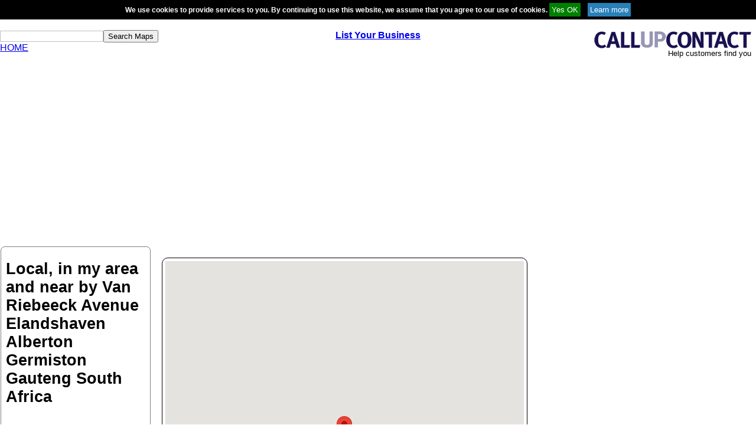

--- FILE ---
content_type: text/html; charset=utf-8
request_url: https://www.google.com/recaptcha/api2/aframe
body_size: 268
content:
<!DOCTYPE HTML><html><head><meta http-equiv="content-type" content="text/html; charset=UTF-8"></head><body><script nonce="infqclYxrcNZFXSM6_klZQ">/** Anti-fraud and anti-abuse applications only. See google.com/recaptcha */ try{var clients={'sodar':'https://pagead2.googlesyndication.com/pagead/sodar?'};window.addEventListener("message",function(a){try{if(a.source===window.parent){var b=JSON.parse(a.data);var c=clients[b['id']];if(c){var d=document.createElement('img');d.src=c+b['params']+'&rc='+(localStorage.getItem("rc::a")?sessionStorage.getItem("rc::b"):"");window.document.body.appendChild(d);sessionStorage.setItem("rc::e",parseInt(sessionStorage.getItem("rc::e")||0)+1);localStorage.setItem("rc::h",'1769452333718');}}}catch(b){}});window.parent.postMessage("_grecaptcha_ready", "*");}catch(b){}</script></body></html>